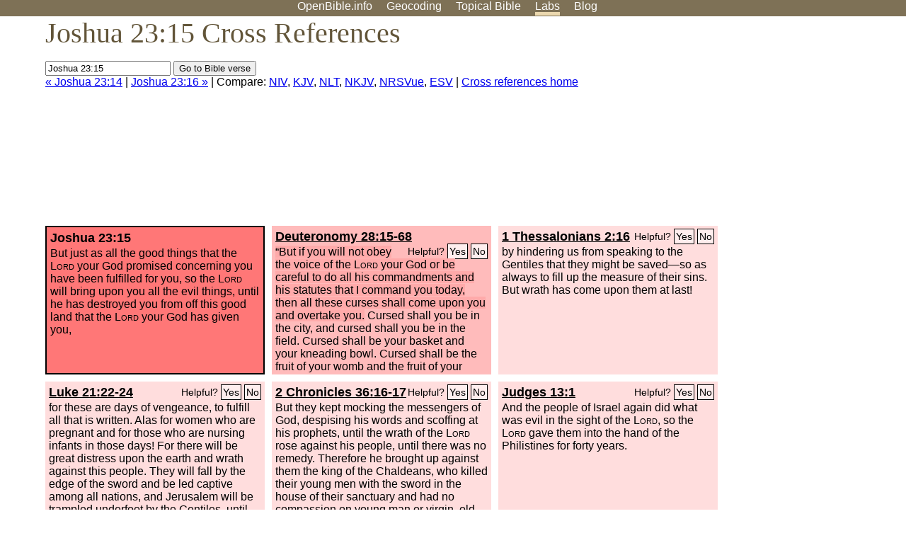

--- FILE ---
content_type: text/html; charset=UTF-8
request_url: http://www-origin.openbible.info/labs/cross-references/search?q=Joshua+23%3A15
body_size: 5780
content:
<!DOCTYPE html PUBLIC "-//W3C//DTD XHTML 1.0 Strict//EN" "http://www.w3.org/TR/xhtml1/DTD/xhtml1-strict.dtd">
<html xmlns="http://www.w3.org/1999/xhtml">
<head>
<title>Josh 23:15 Cross References (11 Verses)</title>
<meta name="viewport" content="width=device-width" />
<meta charset="UTF-8" />
<style>body{background:#fff;font-family:Segoe UI,-apple-system,Verdana,sans-serif;margin:0;padding:0}h1{font-size:250%;color:#625539;font-family:Georgia,serif;font-weight:400;margin-top:0;margin-bottom:.25em}h1+h2,h1+p{margin-top:-.5em}h2{font-size:200%;color:#6d834e;font-family:Georgia,serif;font-weight:400;margin-bottom:.25em;clear:left}h3{color:#625529;font-size:110%}h3+p,h3+ul{margin-top:-1em}h4{font-family:Georgia,serif;margin-bottom:.25em}td{vertical-align:top}#head{background:#7e7156}#head p{margin:0;padding-bottom:5px}#nav{text-align:center}#head a,#nav a{text-decoration:none;color:#fff;margin-right:1em;padding:0}#nav a:hover,body.blog #nav-blog,body.geo #nav-geo,body.home #nav-home,body.labs #nav-labs,body.realtime #nav-realtime,body.topics #nav-topics{border-bottom:5px solid #ebd8af}#logo{margin:.25em;padding:0;font-size:100%;position:absolute;left:0;height:2em}#body{width:90%;max-width:1200px;min-width:300px;margin-left:auto;margin-right:auto}div.testament{width:40%;float:left}div.testament h3{position:static;width:auto;text-align:left}div.testament li{font-size:110%}#side ul,div.testament ul{list-style-type:none;margin-left:0;padding-left:0}p.intro{font-family:Geogia,serif;font-size:125%;color:#444}#side{border-top:1px solid #7e7156;padding-top:0;margin-top:25px}#foot{font-size:85%;color:#444;border-top:1px solid #7e7156;padding:5px 5% 0;max-width:1200px;margin-top:25px;clear:both}#top-ads{float:right;margin:1em 2em 0 1em;width:340px}ul.overlay-gallery li{list-style-type:none;display:inline;float:left;clear:right;margin:auto 2em 1em auto}.alpha-nav{color:#ccc}.alpha-nav strong{color:#000}a img{border:none}a.ge{padding:0 0 24px 36px;background:url(https://a.openbible.info/images/ge.png);background-repeat:no-repeat}h2 a{color:#6d834e}span.sc{font-variant:small-caps}.note,span.preview{font-size:85%;color:#444}img.atlas{float:left;margin:auto 2em 2em auto}hr.clear{height:1px;visibility:hidden;clear:both}code{font-family:Consolas,monospace;font-size:85%;background:#eee}span.note{font-weight:400;font-size:80%}cite.bibleref{font-style:normal}img{max-width:100%}#map-canvas img{max-width:auto}input{font-weight:400}#suggest ol{width:25%;float:left;list-style-type:none}h2 input{font-size:120%;max-width:100%}h2 input[type=submit]{font-size:100%}form.topic-search{background:#e2e6dc;margin:0 0 auto 0;padding:4px 5px 4px 10px;font-weight:700}form+h1{margin-top:.2em}body.script .invisible{visibility:hidden}body.script .visible,body.script .visible .invisible{visibility:visible}.topic-search input{padding:2px}.topic-search .alpha-nav{font-weight:400;margin-top:-.5em}p.error,p.message{background:#ebd8af;border-top:1px solid #7e7156;border-bottom:1px solid #7e7156;padding:10px}body.script .vote-buttons{padding-right:10px;margin:0}.vote-buttons button{margin-bottom:3px}p.browse-verse{font-size:80%;margin-top:-.75em}p.verse-text{font-size:120%;line-height:160%}p.verse-topics{line-height:250%}p.verse-topics a{text-decoration:none;margin-right:1em}p.verse-topics a:hover{text-decoration:underline}a.cloud-1{font-size:90%}a.cloud-2{font-size:120%}a.cloud-3{font-size:150%}a.cloud-4{font-size:200%}a.cloud-5{font-size:250%}body.topics h1 span.small{display:block;font-size:35%;margin-bottom:-.5em}body.photos h1 img{float:left;margin:.25em 15px .5em 0}body.photos h2{clear:left}body.photos div.col{width:30%;float:left}body.photos div.col h2{border-color:transparent}span.credit{font-size:75%}ul.photos{list-style-type:none;padding-left:0;margin-left:0}ul.photos li{padding:3px;display:inline-block;list-style-type:none}.clear{clear:both}.left{float:left}.right{float:right}table.data{border-spacing:0}table.data td{border-bottom:1px solid #ccc}table.data th{text-align:left;border-bottom:1px solid #666}table.data th.number,td.number,th.number{text-align:right}table.data td,table.data th{padding:2px}table.chapters td{padding-right:12px}body.realtime input.search{font-size:120%}#tweets div.tweets{margin-top:12px;padding:0}#tweets div.tweets div{border-top:1px dashed #ccc;line-height:125%;padding:5px 0;clear:left}#tweets{max-width:564px;padding:12px 0;margin-top:20px}body.realtime a.bibleref{color:#390}#tweets h2{margin-top:0}.realtime-home #tweets{border-right:200px solid #f0f0f0;float:left;padding-top:0;padding-right:20px}.realtime-home .top{float:left;width:200px;margin-left:-200px;padding:10px 20px}p.prev-next{clear:left}ol.emoji{padding:0;margin:0;list-style-type:none}ol.emoji li{display:inline-block;font-size:2em;max-width:100px;text-align:center;list-style-type:none;width:2em;padding:8px}ol.emoji li small{font-size:45%;display:block}a.share span{margin:0;padding:0;height:20px;width:20px;line-height:20px;font-size:16px}a.share svg{fill:#fff;width:20px;height:20px;display:inline-block;vertical-align:bottom}h1 a.share span{font-size:20px}h1 a.share svg{vertical-align:baseline}@media (max-width:769px){#top-ads{float:none;margin:2em 0;text-align:center;width:auto;min-height:250px}#head p{line-height:44px}.mobile-hide{display:none}table.chapters td{padding-bottom:12px}}@media print{#top-ads{display:none}}</style>
<link rel="icon" type="image/x-icon" href="https://a.openbible.info/favicon.ico" />
	<link rel="canonical" href="https://www.openbible.info/labs/cross-references/search?q=Joshua+23%3A15" />
<style type="text/css">
	.votes-1 { background: #fee; }
	.votes-2 { background: #fdd; }
	.votes-3 { background: #fcc; }
	.votes-4 { background: #fbb; }
	.votes-5 { background: #faa; }
	div.crossrefs { clear: right; }
	div.crossrefs div { width:300px; height:200px; float:left; margin:auto 10px 10px auto; padding:5px; overflow:auto; }
	div.crossrefs div h3 {color:#000; margin-top:0; margin-bottom:1em; }
	div.crossrefs div h3 a {color:#000; }
	div.crossrefs p {margin-bottom:0;}
	div.crossrefs div.crossref-verse { background: #f77; border: 2px solid #000; width: 296px; height: 196px;}
	span.vote { font-size:80%; float:right; font-weight:normal; padding-top:2px;}
	span.vote a {background: #fee; border:1px solid #000; padding:2px; color:#000; text-decoration:none;}
	@media print {
		div.crossrefs div, div.crossrefs div.crossref-verse { width:auto; height:auto; float:none; margin:auto; padding:auto; }
		form, span.vote, span.links, #head { display:none; }
		h1 { font-size: 100%; }
	}
</style>
</head>
<body class="labs inline-h3">
<div id="head">
	<p id="nav">
		<a href="/" id="nav-home">OpenBible.info</a>
		<a href="/geo/" id="nav-geo">Geocoding</a>
		<a href="/topics/" id="nav-topics">Topical<span class="mobile-hide">&#160;Bible</span></a>
		<a href="/labs/" id="nav-labs">Labs</a>
		<a href="/blog/" id="nav-blog">Blog</a>
	</p>
</div>
<div id="top-ads">
<script async="async" src="//pagead2.googlesyndication.com/pagead/js/adsbygoogle.js"></script>
<!-- Responsive 1 -->
<ins class="adsbygoogle"
     style="display:block"
     data-ad-client="ca-pub-7781027110498774"
     data-ad-slot="2667392197"
     data-ad-format="auto"></ins>
<script>
(adsbygoogle = window.adsbygoogle || []).push({});
</script>
</div>
<div id="body">
<h1>Joshua 23:15 Cross References</h1>
<form action="/labs/cross-references/search">
<p><input type="text" name="q" size="20" value="Joshua 23:15" /> <input type="submit" value="Go to Bible verse" />
		<br />
						<a href="/labs/cross-references/search?q=Joshua+23%3A14">&laquo; Joshua 23:14</a>
			 |							<a href="/labs/cross-references/search?q=Joshua+23%3A16">Joshua 23:16 &raquo;</a>
				| Compare: <a href="https://www.biblegateway.com/passage/?search=Josh+23%3A15%2CDeut+28%3A15-68%2C1+Thes+2%3A16%2CLuke+21%3A22-24%2C2+Chr+36%3A16-17%2CJudg+13%3A1%2CJudg+10%3A6-7%2CJudg+6%3A1%2CJudg+4%3A1-2%2CJudg+3%3A8%2CLev+26%3A14-46%2CJudg+3%3A12&amp;version=NIV">NIV</a>, <a href="https://www.biblegateway.com/passage/?search=Josh+23%3A15%2CDeut+28%3A15-68%2C1+Thes+2%3A16%2CLuke+21%3A22-24%2C2+Chr+36%3A16-17%2CJudg+13%3A1%2CJudg+10%3A6-7%2CJudg+6%3A1%2CJudg+4%3A1-2%2CJudg+3%3A8%2CLev+26%3A14-46%2CJudg+3%3A12&amp;version=KJV">KJV</a>, <a href="https://www.biblegateway.com/passage/?search=Josh+23%3A15%2CDeut+28%3A15-68%2C1+Thes+2%3A16%2CLuke+21%3A22-24%2C2+Chr+36%3A16-17%2CJudg+13%3A1%2CJudg+10%3A6-7%2CJudg+6%3A1%2CJudg+4%3A1-2%2CJudg+3%3A8%2CLev+26%3A14-46%2CJudg+3%3A12&amp;version=NLT">NLT</a>, <a href="https://www.biblegateway.com/passage/?search=Josh+23%3A15%2CDeut+28%3A15-68%2C1+Thes+2%3A16%2CLuke+21%3A22-24%2C2+Chr+36%3A16-17%2CJudg+13%3A1%2CJudg+10%3A6-7%2CJudg+6%3A1%2CJudg+4%3A1-2%2CJudg+3%3A8%2CLev+26%3A14-46%2CJudg+3%3A12&amp;version=NKJV">NKJV</a>, <a href="https://www.biblegateway.com/passage/?search=Josh+23%3A15%2CDeut+28%3A15-68%2C1+Thes+2%3A16%2CLuke+21%3A22-24%2C2+Chr+36%3A16-17%2CJudg+13%3A1%2CJudg+10%3A6-7%2CJudg+6%3A1%2CJudg+4%3A1-2%2CJudg+3%3A8%2CLev+26%3A14-46%2CJudg+3%3A12&amp;version=NRSVUE">NRSVue</a>, <a href="https://www.biblegateway.com/passage/?search=Josh+23%3A15%2CDeut+28%3A15-68%2C1+Thes+2%3A16%2CLuke+21%3A22-24%2C2+Chr+36%3A16-17%2CJudg+13%3A1%2CJudg+10%3A6-7%2CJudg+6%3A1%2CJudg+4%3A1-2%2CJudg+3%3A8%2CLev+26%3A14-46%2CJudg+3%3A12&amp;version=ESV">ESV</a>
		|
		<a href="/labs/cross-references/">Cross references home</a>
</p>
</form>
	<div class="crossrefs">
		<div class="crossref-verse">
		<h3>Joshua 23:15</h3>
		<p>But just as all the good things that the <span class="sc">Lord</span> your God promised concerning you have been fulfilled for you, so the <span class="sc">Lord</span> will bring upon you all the evil things, until he has destroyed you from off this good land that the <span class="sc">Lord</span> your God has given you,</p>
		</div>
									<div class="votes-4"><h3><a href="/labs/cross-references/search?q=Deuteronomy+28%3A15-68">Deuteronomy 28:15-68</a> <span id="c06023015.05028015-05028068" class="vote"></span></h3>
				<p><span class="votes-5">&#8220;But if you will not obey the voice of the <span class="sc">Lord</span> your God or be careful to do all his commandments and his statutes that I command you today, then all these curses shall come upon you and overtake you.</span> Cursed shall you be in the city, and cursed shall you be in the field. Cursed shall be your basket and your kneading bowl. Cursed shall be the fruit of your womb and the fruit of your ground, the increase of your herds and the young of your flock. Cursed shall you be when you come in, and cursed shall you be when you go out.</p>
				</div>
							<div class="votes-2"><h3><a href="/labs/cross-references/search?q=1+Thessalonians+2%3A16">1 Thessalonians 2:16</a> <span id="c06023015.52002016-52002016" class="vote"></span></h3>
				<p>by hindering us from speaking to the Gentiles that they might be saved&#8212;so as always to fill up the measure of their sins. But wrath has come upon them at last!</p>
				</div>
							<div class="votes-2"><h3><a href="/labs/cross-references/search?q=Luke+21%3A22-24">Luke 21:22-24</a> <span id="c06023015.42021022-42021024" class="vote"></span></h3>
				<p>for these are days of vengeance, to fulfill all that is written. Alas for women who are pregnant and for those who are nursing infants in those days! For there will be great distress upon the earth and wrath against this people. They will fall by the edge of the sword and be led captive among all nations, and Jerusalem will be trampled underfoot by the Gentiles, until the times of the Gentiles are fulfilled.</p>
				</div>
							<div class="votes-2"><h3><a href="/labs/cross-references/search?q=2+Chronicles+36%3A16-17">2 Chronicles 36:16-17</a> <span id="c06023015.14036016-14036017" class="vote"></span></h3>
				<p>But they kept mocking the messengers of God, despising his words and scoffing at his prophets, until the wrath of the <span class="sc">Lord</span> rose against his people, until there was no remedy. Therefore he brought up against them the king of the Chaldeans, who killed their young men with the sword in the house of their sanctuary and had no compassion on young man or virgin, old man or aged. He gave them all into his hand.</p>
				</div>
							<div class="votes-2"><h3><a href="/labs/cross-references/search?q=Judges+13%3A1">Judges 13:1</a> <span id="c06023015.07013001-07013001" class="vote"></span></h3>
				<p>And the people of Israel again did what was evil in the sight of the <span class="sc">Lord</span>, so the <span class="sc">Lord</span> gave them into the hand of the Philistines for forty years.</p>
				</div>
							<div class="votes-2"><h3><a href="/labs/cross-references/search?q=Judges+10%3A6-7">Judges 10:6-7</a> <span id="c06023015.07010006-07010007" class="vote"></span></h3>
				<p>The people of Israel again did what was evil in the sight of the <span class="sc">Lord</span> and served the Baals and the Ashtaroth, the gods of Syria, the gods of Sidon, the gods of Moab, the gods of the Ammonites, and the gods of the Philistines. And they forsook the <span class="sc">Lord</span> and did not serve him. So the anger of the <span class="sc">Lord</span> was kindled against Israel, and he sold them into the hand of the Philistines and into the hand of the Ammonites,</p>
				</div>
							<div class="votes-2"><h3><a href="/labs/cross-references/search?q=Judges+6%3A1">Judges 6:1</a> <span id="c06023015.07006001-07006001" class="vote"></span></h3>
				<p>The people of Israel did what was evil in the sight of the <span class="sc">Lord</span>, and the <span class="sc">Lord</span> gave them into the hand of Midian seven years.</p>
				</div>
							<div class="votes-2"><h3><a href="/labs/cross-references/search?q=Judges+4%3A1-2">Judges 4:1-2</a> <span id="c06023015.07004001-07004002" class="vote"></span></h3>
				<p>And the people of Israel again did what was evil in the sight of the <span class="sc">Lord</span> after Ehud died. And the <span class="sc">Lord</span> sold them into the hand of Jabin king of Canaan, who reigned in Hazor. The commander of his army was Sisera, who lived in Harosheth-hagoyim.</p>
				</div>
							<div class="votes-2"><h3><a href="/labs/cross-references/search?q=Judges+3%3A8">Judges 3:8</a> <span id="c06023015.07003008-07003008" class="vote"></span></h3>
				<p>Therefore the anger of the <span class="sc">Lord</span> was kindled against Israel, and he sold them into the hand of Cushan-rishathaim king of Mesopotamia. And the people of Israel served Cushan-rishathaim eight years.</p>
				</div>
							<div class="votes-2"><h3><a href="/labs/cross-references/search?q=Leviticus+26%3A14-46">Leviticus 26:14-46</a> <span id="c06023015.03026014-03026046" class="vote"></span></h3>
				<p><span class="votes-4">&#8220;But if you will not listen to me and will not do all these commandments,</span> <span class="votes-4">if you spurn my statutes, and if your soul abhors my rules, so that you will not do all my commandments, but break my covenant,</span> <span class="votes-4">then I will do this to you: I will visit you with panic, with wasting disease and fever that consume the eyes and make the heart ache. And you shall sow your seed in vain, for your enemies shall eat it.</span> <span class="votes-5">I will set my face against you, and you shall be struck down before your enemies. Those who hate you shall rule over you, and you shall flee when none pursues you.</span> <span class="votes-4">And if in spite of this you will not listen to me, then I will discipline you again sevenfold for your sins,</span></p>
				</div>
							<div class="votes-1"><h3><a href="/labs/cross-references/search?q=Judges+3%3A12">Judges 3:12</a> <span id="c06023015.07003012-07003012" class="vote"></span></h3>
				<p>And the people of Israel again did what was evil in the sight of the <span class="sc">Lord</span>, and the <span class="sc">Lord</span> strengthened Eglon the king of Moab against Israel, because they had done what was evil in the sight of the <span class="sc">Lord</span>.</p>
				</div>
					</div>
<script type="text/javascript">
var votes = document.querySelectorAll("span.vote");
for (var i = 0, j = votes.length; i < j; i++) {
	var node = votes[i];
	var id = node.id.substr(1)
	node.innerHTML = 'Helpful? <a id="u' + id + '" href="#u">Yes</a> <a id="d' + id + '" href="#d">No</a>';
};
var voteLinks = document.querySelectorAll("span.vote a");
for (var i = 0, j = voteLinks.length; i < j; i++) {
	voteLinks[i].addEventListener("click", voteCallback, false);
}

function voteCallback(e) {
	e.preventDefault();
	var node = e.target;
	var xhr = new XMLHttpRequest();
	xhr.open("POST", "/labs/cross-references/vote");
	xhr.setRequestHeader("Content-Type", "application/x-www-form-urlencoded");
	xhr.send("vote=" + node.id);
	node.parentNode.innerHTML = "Thanks for voting";
}
</script>
</div>
<div id="foot">
<p>Unless otherwise indicated, all content is licensed under a <a rel="license" href="http://creativecommons.org/licenses/by/4.0/">Creative Commons Attribution License</a>. All Scripture quotations, unless otherwise indicated, are taken from The Holy Bible, English Standard Version. Copyright &copy;2001 by <a href="http://www.crosswaybibles.org/">Crossway Bibles</a>, a publishing ministry of Good News Publishers. Contact me: openbibleinfo (at) gmail.com.
</p>
</div>
<!-- Google Tag Manager -->
<script>(function(w,d,s,l,i){w[l]=w[l]||[];w[l].push({'gtm.start':
new Date().getTime(),event:'gtm.js'});var f=d.getElementsByTagName(s)[0],
j=d.createElement(s),dl=l!='dataLayer'?'&l='+l:'';j.async=true;j.src=
'https://www.googletagmanager.com/gtm.js?id='+i+dl;f.parentNode.insertBefore(j,f);
})(window,document,'script','dataLayer','GTM-5B9KC46');</script>
<!-- End Google Tag Manager -->
</body>
</html>

--- FILE ---
content_type: text/html; charset=utf-8
request_url: https://www.google.com/recaptcha/api2/aframe
body_size: 267
content:
<!DOCTYPE HTML><html><head><meta http-equiv="content-type" content="text/html; charset=UTF-8"></head><body><script nonce="Iz0PmKdONFAoFYi_nFFwgA">/** Anti-fraud and anti-abuse applications only. See google.com/recaptcha */ try{var clients={'sodar':'https://pagead2.googlesyndication.com/pagead/sodar?'};window.addEventListener("message",function(a){try{if(a.source===window.parent){var b=JSON.parse(a.data);var c=clients[b['id']];if(c){var d=document.createElement('img');d.src=c+b['params']+'&rc='+(localStorage.getItem("rc::a")?sessionStorage.getItem("rc::b"):"");window.document.body.appendChild(d);sessionStorage.setItem("rc::e",parseInt(sessionStorage.getItem("rc::e")||0)+1);localStorage.setItem("rc::h",'1769445705458');}}}catch(b){}});window.parent.postMessage("_grecaptcha_ready", "*");}catch(b){}</script></body></html>